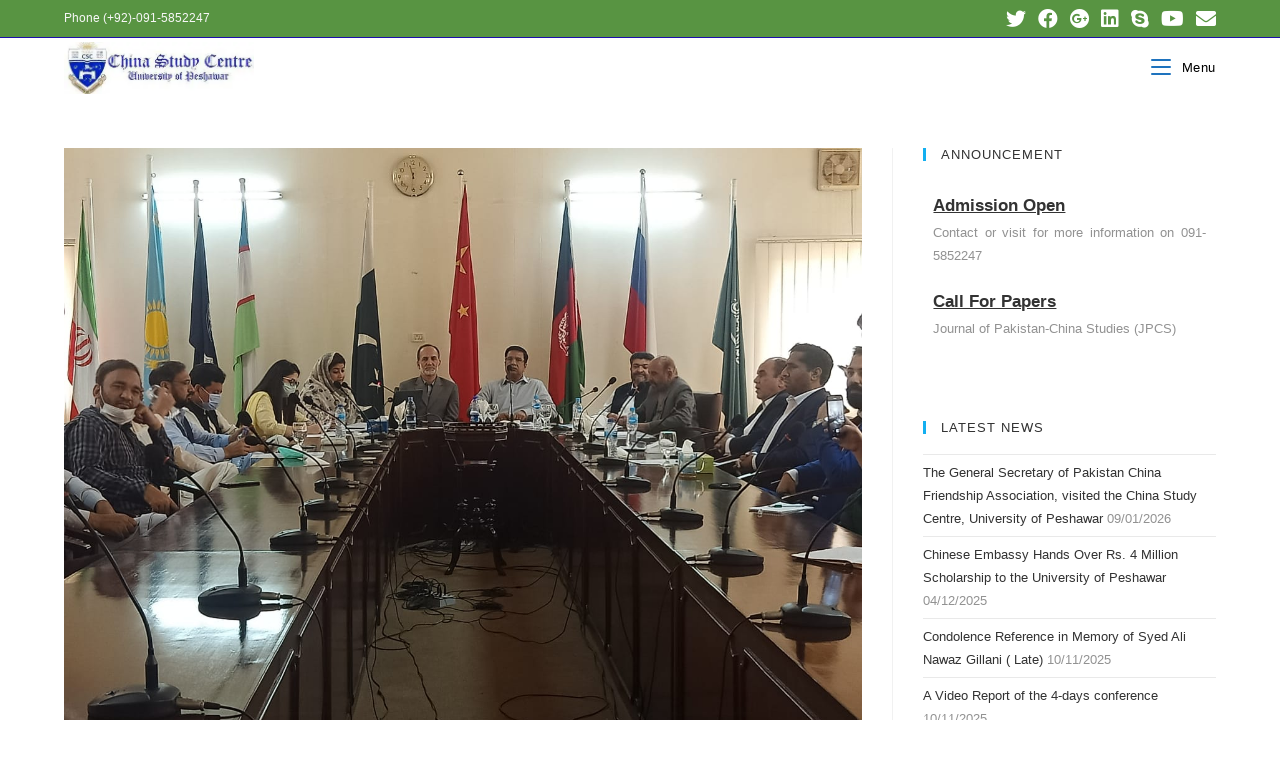

--- FILE ---
content_type: text/html; charset=UTF-8
request_url: https://cscp.edu.pk/2021/03/17/
body_size: 12803
content:

<!DOCTYPE html>
<html class="html" lang="en-US" itemscope="itemscope" itemtype="https://schema.org/WebPage">
<head>
	<meta charset="UTF-8">
	<link rel="profile" href="https://gmpg.org/xfn/11">

	<title>17/03/2021 &#8211; China Study Centre</title>
<meta name='robots' content='max-image-preview:large' />
<meta name="viewport" content="width=device-width, initial-scale=1"><link rel='dns-prefetch' href='//s.w.org' />
<link rel="alternate" type="application/rss+xml" title="China Study Centre &raquo; Feed" href="https://cscp.edu.pk/feed/" />
<link rel="alternate" type="application/rss+xml" title="China Study Centre &raquo; Comments Feed" href="https://cscp.edu.pk/comments/feed/" />
<script type="text/javascript">
window._wpemojiSettings = {"baseUrl":"https:\/\/s.w.org\/images\/core\/emoji\/14.0.0\/72x72\/","ext":".png","svgUrl":"https:\/\/s.w.org\/images\/core\/emoji\/14.0.0\/svg\/","svgExt":".svg","source":{"concatemoji":"https:\/\/cscp.edu.pk\/wp-includes\/js\/wp-emoji-release.min.js?ver=6.0.11"}};
/*! This file is auto-generated */
!function(e,a,t){var n,r,o,i=a.createElement("canvas"),p=i.getContext&&i.getContext("2d");function s(e,t){var a=String.fromCharCode,e=(p.clearRect(0,0,i.width,i.height),p.fillText(a.apply(this,e),0,0),i.toDataURL());return p.clearRect(0,0,i.width,i.height),p.fillText(a.apply(this,t),0,0),e===i.toDataURL()}function c(e){var t=a.createElement("script");t.src=e,t.defer=t.type="text/javascript",a.getElementsByTagName("head")[0].appendChild(t)}for(o=Array("flag","emoji"),t.supports={everything:!0,everythingExceptFlag:!0},r=0;r<o.length;r++)t.supports[o[r]]=function(e){if(!p||!p.fillText)return!1;switch(p.textBaseline="top",p.font="600 32px Arial",e){case"flag":return s([127987,65039,8205,9895,65039],[127987,65039,8203,9895,65039])?!1:!s([55356,56826,55356,56819],[55356,56826,8203,55356,56819])&&!s([55356,57332,56128,56423,56128,56418,56128,56421,56128,56430,56128,56423,56128,56447],[55356,57332,8203,56128,56423,8203,56128,56418,8203,56128,56421,8203,56128,56430,8203,56128,56423,8203,56128,56447]);case"emoji":return!s([129777,127995,8205,129778,127999],[129777,127995,8203,129778,127999])}return!1}(o[r]),t.supports.everything=t.supports.everything&&t.supports[o[r]],"flag"!==o[r]&&(t.supports.everythingExceptFlag=t.supports.everythingExceptFlag&&t.supports[o[r]]);t.supports.everythingExceptFlag=t.supports.everythingExceptFlag&&!t.supports.flag,t.DOMReady=!1,t.readyCallback=function(){t.DOMReady=!0},t.supports.everything||(n=function(){t.readyCallback()},a.addEventListener?(a.addEventListener("DOMContentLoaded",n,!1),e.addEventListener("load",n,!1)):(e.attachEvent("onload",n),a.attachEvent("onreadystatechange",function(){"complete"===a.readyState&&t.readyCallback()})),(e=t.source||{}).concatemoji?c(e.concatemoji):e.wpemoji&&e.twemoji&&(c(e.twemoji),c(e.wpemoji)))}(window,document,window._wpemojiSettings);
</script>
<style type="text/css">
img.wp-smiley,
img.emoji {
	display: inline !important;
	border: none !important;
	box-shadow: none !important;
	height: 1em !important;
	width: 1em !important;
	margin: 0 0.07em !important;
	vertical-align: -0.1em !important;
	background: none !important;
	padding: 0 !important;
}
</style>
	<link rel='stylesheet' id='litespeed-cache-dummy-css'  href='https://cscp.edu.pk/wp-content/plugins/litespeed-cache/assets/css/litespeed-dummy.css?ver=6.0.11' type='text/css' media='all' />
<link rel='stylesheet' id='wp-block-library-css'  href='https://cscp.edu.pk/wp-includes/css/dist/block-library/style.min.css?ver=6.0.11' type='text/css' media='all' />
<style id='wp-block-library-theme-inline-css' type='text/css'>
.wp-block-audio figcaption{color:#555;font-size:13px;text-align:center}.is-dark-theme .wp-block-audio figcaption{color:hsla(0,0%,100%,.65)}.wp-block-code{border:1px solid #ccc;border-radius:4px;font-family:Menlo,Consolas,monaco,monospace;padding:.8em 1em}.wp-block-embed figcaption{color:#555;font-size:13px;text-align:center}.is-dark-theme .wp-block-embed figcaption{color:hsla(0,0%,100%,.65)}.blocks-gallery-caption{color:#555;font-size:13px;text-align:center}.is-dark-theme .blocks-gallery-caption{color:hsla(0,0%,100%,.65)}.wp-block-image figcaption{color:#555;font-size:13px;text-align:center}.is-dark-theme .wp-block-image figcaption{color:hsla(0,0%,100%,.65)}.wp-block-pullquote{border-top:4px solid;border-bottom:4px solid;margin-bottom:1.75em;color:currentColor}.wp-block-pullquote__citation,.wp-block-pullquote cite,.wp-block-pullquote footer{color:currentColor;text-transform:uppercase;font-size:.8125em;font-style:normal}.wp-block-quote{border-left:.25em solid;margin:0 0 1.75em;padding-left:1em}.wp-block-quote cite,.wp-block-quote footer{color:currentColor;font-size:.8125em;position:relative;font-style:normal}.wp-block-quote.has-text-align-right{border-left:none;border-right:.25em solid;padding-left:0;padding-right:1em}.wp-block-quote.has-text-align-center{border:none;padding-left:0}.wp-block-quote.is-large,.wp-block-quote.is-style-large,.wp-block-quote.is-style-plain{border:none}.wp-block-search .wp-block-search__label{font-weight:700}:where(.wp-block-group.has-background){padding:1.25em 2.375em}.wp-block-separator.has-css-opacity{opacity:.4}.wp-block-separator{border:none;border-bottom:2px solid;margin-left:auto;margin-right:auto}.wp-block-separator.has-alpha-channel-opacity{opacity:1}.wp-block-separator:not(.is-style-wide):not(.is-style-dots){width:100px}.wp-block-separator.has-background:not(.is-style-dots){border-bottom:none;height:1px}.wp-block-separator.has-background:not(.is-style-wide):not(.is-style-dots){height:2px}.wp-block-table thead{border-bottom:3px solid}.wp-block-table tfoot{border-top:3px solid}.wp-block-table td,.wp-block-table th{padding:.5em;border:1px solid;word-break:normal}.wp-block-table figcaption{color:#555;font-size:13px;text-align:center}.is-dark-theme .wp-block-table figcaption{color:hsla(0,0%,100%,.65)}.wp-block-video figcaption{color:#555;font-size:13px;text-align:center}.is-dark-theme .wp-block-video figcaption{color:hsla(0,0%,100%,.65)}.wp-block-template-part.has-background{padding:1.25em 2.375em;margin-top:0;margin-bottom:0}
</style>
<link rel='stylesheet' id='fontAwesome-css'  href='https://cscp.edu.pk/wp-content/plugins/team-section/assets/css/font-awesome.min.css?ver=6.4.2' type='text/css' media='all' />
<link rel='stylesheet' id='tsb-team-style-css'  href='https://cscp.edu.pk/wp-content/plugins/team-section/dist/style.css?ver=1.0.9' type='text/css' media='all' />
<link rel='stylesheet' id='upcoming-events-lists-frontend-css'  href='https://cscp.edu.pk/wp-content/plugins/upcoming-events-lists/assets/css/frontend.css?ver=1.4.0' type='text/css' media='all' />
<style id='global-styles-inline-css' type='text/css'>
body{--wp--preset--color--black: #000000;--wp--preset--color--cyan-bluish-gray: #abb8c3;--wp--preset--color--white: #ffffff;--wp--preset--color--pale-pink: #f78da7;--wp--preset--color--vivid-red: #cf2e2e;--wp--preset--color--luminous-vivid-orange: #ff6900;--wp--preset--color--luminous-vivid-amber: #fcb900;--wp--preset--color--light-green-cyan: #7bdcb5;--wp--preset--color--vivid-green-cyan: #00d084;--wp--preset--color--pale-cyan-blue: #8ed1fc;--wp--preset--color--vivid-cyan-blue: #0693e3;--wp--preset--color--vivid-purple: #9b51e0;--wp--preset--gradient--vivid-cyan-blue-to-vivid-purple: linear-gradient(135deg,rgba(6,147,227,1) 0%,rgb(155,81,224) 100%);--wp--preset--gradient--light-green-cyan-to-vivid-green-cyan: linear-gradient(135deg,rgb(122,220,180) 0%,rgb(0,208,130) 100%);--wp--preset--gradient--luminous-vivid-amber-to-luminous-vivid-orange: linear-gradient(135deg,rgba(252,185,0,1) 0%,rgba(255,105,0,1) 100%);--wp--preset--gradient--luminous-vivid-orange-to-vivid-red: linear-gradient(135deg,rgba(255,105,0,1) 0%,rgb(207,46,46) 100%);--wp--preset--gradient--very-light-gray-to-cyan-bluish-gray: linear-gradient(135deg,rgb(238,238,238) 0%,rgb(169,184,195) 100%);--wp--preset--gradient--cool-to-warm-spectrum: linear-gradient(135deg,rgb(74,234,220) 0%,rgb(151,120,209) 20%,rgb(207,42,186) 40%,rgb(238,44,130) 60%,rgb(251,105,98) 80%,rgb(254,248,76) 100%);--wp--preset--gradient--blush-light-purple: linear-gradient(135deg,rgb(255,206,236) 0%,rgb(152,150,240) 100%);--wp--preset--gradient--blush-bordeaux: linear-gradient(135deg,rgb(254,205,165) 0%,rgb(254,45,45) 50%,rgb(107,0,62) 100%);--wp--preset--gradient--luminous-dusk: linear-gradient(135deg,rgb(255,203,112) 0%,rgb(199,81,192) 50%,rgb(65,88,208) 100%);--wp--preset--gradient--pale-ocean: linear-gradient(135deg,rgb(255,245,203) 0%,rgb(182,227,212) 50%,rgb(51,167,181) 100%);--wp--preset--gradient--electric-grass: linear-gradient(135deg,rgb(202,248,128) 0%,rgb(113,206,126) 100%);--wp--preset--gradient--midnight: linear-gradient(135deg,rgb(2,3,129) 0%,rgb(40,116,252) 100%);--wp--preset--duotone--dark-grayscale: url('#wp-duotone-dark-grayscale');--wp--preset--duotone--grayscale: url('#wp-duotone-grayscale');--wp--preset--duotone--purple-yellow: url('#wp-duotone-purple-yellow');--wp--preset--duotone--blue-red: url('#wp-duotone-blue-red');--wp--preset--duotone--midnight: url('#wp-duotone-midnight');--wp--preset--duotone--magenta-yellow: url('#wp-duotone-magenta-yellow');--wp--preset--duotone--purple-green: url('#wp-duotone-purple-green');--wp--preset--duotone--blue-orange: url('#wp-duotone-blue-orange');--wp--preset--font-size--small: 13px;--wp--preset--font-size--medium: 20px;--wp--preset--font-size--large: 36px;--wp--preset--font-size--x-large: 42px;}.has-black-color{color: var(--wp--preset--color--black) !important;}.has-cyan-bluish-gray-color{color: var(--wp--preset--color--cyan-bluish-gray) !important;}.has-white-color{color: var(--wp--preset--color--white) !important;}.has-pale-pink-color{color: var(--wp--preset--color--pale-pink) !important;}.has-vivid-red-color{color: var(--wp--preset--color--vivid-red) !important;}.has-luminous-vivid-orange-color{color: var(--wp--preset--color--luminous-vivid-orange) !important;}.has-luminous-vivid-amber-color{color: var(--wp--preset--color--luminous-vivid-amber) !important;}.has-light-green-cyan-color{color: var(--wp--preset--color--light-green-cyan) !important;}.has-vivid-green-cyan-color{color: var(--wp--preset--color--vivid-green-cyan) !important;}.has-pale-cyan-blue-color{color: var(--wp--preset--color--pale-cyan-blue) !important;}.has-vivid-cyan-blue-color{color: var(--wp--preset--color--vivid-cyan-blue) !important;}.has-vivid-purple-color{color: var(--wp--preset--color--vivid-purple) !important;}.has-black-background-color{background-color: var(--wp--preset--color--black) !important;}.has-cyan-bluish-gray-background-color{background-color: var(--wp--preset--color--cyan-bluish-gray) !important;}.has-white-background-color{background-color: var(--wp--preset--color--white) !important;}.has-pale-pink-background-color{background-color: var(--wp--preset--color--pale-pink) !important;}.has-vivid-red-background-color{background-color: var(--wp--preset--color--vivid-red) !important;}.has-luminous-vivid-orange-background-color{background-color: var(--wp--preset--color--luminous-vivid-orange) !important;}.has-luminous-vivid-amber-background-color{background-color: var(--wp--preset--color--luminous-vivid-amber) !important;}.has-light-green-cyan-background-color{background-color: var(--wp--preset--color--light-green-cyan) !important;}.has-vivid-green-cyan-background-color{background-color: var(--wp--preset--color--vivid-green-cyan) !important;}.has-pale-cyan-blue-background-color{background-color: var(--wp--preset--color--pale-cyan-blue) !important;}.has-vivid-cyan-blue-background-color{background-color: var(--wp--preset--color--vivid-cyan-blue) !important;}.has-vivid-purple-background-color{background-color: var(--wp--preset--color--vivid-purple) !important;}.has-black-border-color{border-color: var(--wp--preset--color--black) !important;}.has-cyan-bluish-gray-border-color{border-color: var(--wp--preset--color--cyan-bluish-gray) !important;}.has-white-border-color{border-color: var(--wp--preset--color--white) !important;}.has-pale-pink-border-color{border-color: var(--wp--preset--color--pale-pink) !important;}.has-vivid-red-border-color{border-color: var(--wp--preset--color--vivid-red) !important;}.has-luminous-vivid-orange-border-color{border-color: var(--wp--preset--color--luminous-vivid-orange) !important;}.has-luminous-vivid-amber-border-color{border-color: var(--wp--preset--color--luminous-vivid-amber) !important;}.has-light-green-cyan-border-color{border-color: var(--wp--preset--color--light-green-cyan) !important;}.has-vivid-green-cyan-border-color{border-color: var(--wp--preset--color--vivid-green-cyan) !important;}.has-pale-cyan-blue-border-color{border-color: var(--wp--preset--color--pale-cyan-blue) !important;}.has-vivid-cyan-blue-border-color{border-color: var(--wp--preset--color--vivid-cyan-blue) !important;}.has-vivid-purple-border-color{border-color: var(--wp--preset--color--vivid-purple) !important;}.has-vivid-cyan-blue-to-vivid-purple-gradient-background{background: var(--wp--preset--gradient--vivid-cyan-blue-to-vivid-purple) !important;}.has-light-green-cyan-to-vivid-green-cyan-gradient-background{background: var(--wp--preset--gradient--light-green-cyan-to-vivid-green-cyan) !important;}.has-luminous-vivid-amber-to-luminous-vivid-orange-gradient-background{background: var(--wp--preset--gradient--luminous-vivid-amber-to-luminous-vivid-orange) !important;}.has-luminous-vivid-orange-to-vivid-red-gradient-background{background: var(--wp--preset--gradient--luminous-vivid-orange-to-vivid-red) !important;}.has-very-light-gray-to-cyan-bluish-gray-gradient-background{background: var(--wp--preset--gradient--very-light-gray-to-cyan-bluish-gray) !important;}.has-cool-to-warm-spectrum-gradient-background{background: var(--wp--preset--gradient--cool-to-warm-spectrum) !important;}.has-blush-light-purple-gradient-background{background: var(--wp--preset--gradient--blush-light-purple) !important;}.has-blush-bordeaux-gradient-background{background: var(--wp--preset--gradient--blush-bordeaux) !important;}.has-luminous-dusk-gradient-background{background: var(--wp--preset--gradient--luminous-dusk) !important;}.has-pale-ocean-gradient-background{background: var(--wp--preset--gradient--pale-ocean) !important;}.has-electric-grass-gradient-background{background: var(--wp--preset--gradient--electric-grass) !important;}.has-midnight-gradient-background{background: var(--wp--preset--gradient--midnight) !important;}.has-small-font-size{font-size: var(--wp--preset--font-size--small) !important;}.has-medium-font-size{font-size: var(--wp--preset--font-size--medium) !important;}.has-large-font-size{font-size: var(--wp--preset--font-size--large) !important;}.has-x-large-font-size{font-size: var(--wp--preset--font-size--x-large) !important;}
</style>
<link rel='stylesheet' id='font-awesome-css'  href='https://cscp.edu.pk/wp-content/themes/oceanwp/assets/fonts/fontawesome/css/all.min.css?ver=5.11.2' type='text/css' media='all' />
<link rel='stylesheet' id='simple-line-icons-css'  href='https://cscp.edu.pk/wp-content/themes/oceanwp/assets/css/third/simple-line-icons.min.css?ver=2.4.0' type='text/css' media='all' />
<link rel='stylesheet' id='magnific-popup-css'  href='https://cscp.edu.pk/wp-content/themes/oceanwp/assets/css/third/magnific-popup.min.css?ver=1.0.0' type='text/css' media='all' />
<link rel='stylesheet' id='slick-css'  href='https://cscp.edu.pk/wp-content/themes/oceanwp/assets/css/third/slick.min.css?ver=1.6.0' type='text/css' media='all' />
<link rel='stylesheet' id='oceanwp-style-css'  href='https://cscp.edu.pk/wp-content/themes/oceanwp/assets/css/style.min.css?ver=1.7.5' type='text/css' media='all' />
<link rel='stylesheet' id='oceanwp-hamburgers-css'  href='https://cscp.edu.pk/wp-content/themes/oceanwp/assets/css/third/hamburgers/hamburgers.min.css?ver=1.7.5' type='text/css' media='all' />
<link rel='stylesheet' id='oceanwp-3dxy-r-css'  href='https://cscp.edu.pk/wp-content/themes/oceanwp/assets/css/third/hamburgers/types/3dxy-r.css?ver=1.7.5' type='text/css' media='all' />
<link rel='stylesheet' id='oe-widgets-style-css'  href='https://cscp.edu.pk/wp-content/plugins/ocean-extra/assets/css/widgets.css?ver=6.0.11' type='text/css' media='all' />
<!--n2css--><!--n2js--><script type='text/javascript' src='https://cscp.edu.pk/wp-includes/js/jquery/jquery.min.js?ver=3.6.0' id='jquery-core-js'></script>
<script type='text/javascript' src='https://cscp.edu.pk/wp-includes/js/jquery/jquery-migrate.min.js?ver=3.3.2' id='jquery-migrate-js'></script>
<link rel="https://api.w.org/" href="https://cscp.edu.pk/wp-json/" /><link rel="EditURI" type="application/rsd+xml" title="RSD" href="https://cscp.edu.pk/xmlrpc.php?rsd" />
<link rel="wlwmanifest" type="application/wlwmanifest+xml" href="https://cscp.edu.pk/wp-includes/wlwmanifest.xml" /> 
<meta name="generator" content="WordPress 6.0.11" />
<meta name="generator" content="Elementor 3.18.3; features: e_dom_optimization, e_optimized_assets_loading, additional_custom_breakpoints, block_editor_assets_optimize, e_image_loading_optimization; settings: css_print_method-external, google_font-enabled, font_display-auto">
<link rel="icon" href="https://cscp.edu.pk/wp-content/uploads/2021/03/new-csc-log-without-BG-copy-150x150.png" sizes="32x32" />
<link rel="icon" href="https://cscp.edu.pk/wp-content/uploads/2021/03/new-csc-log-without-BG-copy.png" sizes="192x192" />
<link rel="apple-touch-icon" href="https://cscp.edu.pk/wp-content/uploads/2021/03/new-csc-log-without-BG-copy.png" />
<meta name="msapplication-TileImage" content="https://cscp.edu.pk/wp-content/uploads/2021/03/new-csc-log-without-BG-copy.png" />
		<style type="text/css" id="wp-custom-css">
			ul.meta li{display:none}.single .entry-title{font-family:centaur;text-transform:uppercase}.single .entry-content{font-family:centaur;font-size:initial;text-align:justify}ul.meta{display:inherit}element.style{display:none;color:black}.single .entry-title{font-size:20px}p{color:black}.blog-entry-header .entry-title a{font-size:15px;text-transform:uppercase}.blog-entry.large-entry .blog-entry-readmore a{color:red}.blog-entry.large-entry .blog-entry-readmore a{color:black}table th,table td{border-bottom:1px solid #ec0c0c}caption,th,td{color:black}.page-header-title{}p.spu-powered{display:none}.page-header{display:none}.single .entry-title{font-size:15px}.blog-entry.large- #multi-step-form .fw-btn-submit{background:#1849d2}.single .thumbnail{display:none}.single .entry-title{text-align:center}.elementor img{height:180px}.elementor-widget-elementor-blog-posts .wpcap-grid-container .wpcap-post .title,.elementor-widget-elementor-blog-posts .wpcap-grid-container .wpcap-post .title >a{text-transform:uppercase}entry{border-bottom:1px solid #13aff0}div#n2-ss-2 .n2-style-c371bed12e94c3d9e638bf8bdeb281dd-simple{text-align:center}		</style>
		<!-- OceanWP CSS -->
<style type="text/css">
/* General CSS */#scroll-top{bottom:30px}#scroll-top{width:57px;height:57px;line-height:57px}#scroll-top{font-size:46px}#scroll-top{border-radius:5px}#scroll-top{background-color:rgba(0,0,0,0)}#scroll-top:hover{background-color:#ef1f00}/* Top Bar CSS */#top-bar-wrap,.oceanwp-top-bar-sticky{background-color:#589442}#top-bar-wrap{border-color:#1c0faa}#top-bar-wrap,#top-bar-content strong{color:#f7f7f7}#top-bar-content a,#top-bar-social-alt a{color:#1e73be}#top-bar-social li a{font-size:20px}#top-bar-social li a{color:#ffffff}#top-bar-social li a:hover{color:#000000!important}/* Header CSS */#site-logo #site-logo-inner,.oceanwp-social-menu .social-menu-inner,#site-header.full_screen-header .menu-bar-inner,.after-header-content .after-header-content-inner{height:60px}#site-navigation-wrap .dropdown-menu >li >a,.oceanwp-mobile-menu-icon a,.after-header-content-inner >a{line-height:60px}#site-header.has-header-media .overlay-header-media{background-color:rgba(0,0,0,0.5)}#site-logo #site-logo-inner a img,#site-header.center-header #site-navigation-wrap .middle-site-logo a img{max-width:190px}#site-header #site-logo #site-logo-inner a img,#site-header.center-header #site-navigation-wrap .middle-site-logo a img{max-height:145px}.effect-one #site-navigation-wrap .dropdown-menu >li >a.menu-link >span:after,.effect-three #site-navigation-wrap .dropdown-menu >li >a.menu-link >span:after,.effect-five #site-navigation-wrap .dropdown-menu >li >a.menu-link >span:before,.effect-five #site-navigation-wrap .dropdown-menu >li >a.menu-link >span:after,.effect-nine #site-navigation-wrap .dropdown-menu >li >a.menu-link >span:before,.effect-nine #site-navigation-wrap .dropdown-menu >li >a.menu-link >span:after{background-color:#127501}.effect-four #site-navigation-wrap .dropdown-menu >li >a.menu-link >span:before,.effect-four #site-navigation-wrap .dropdown-menu >li >a.menu-link >span:after,.effect-seven #site-navigation-wrap .dropdown-menu >li >a.menu-link:hover >span:after,.effect-seven #site-navigation-wrap .dropdown-menu >li.sfHover >a.menu-link >span:after{color:#127501}.effect-seven #site-navigation-wrap .dropdown-menu >li >a.menu-link:hover >span:after,.effect-seven #site-navigation-wrap .dropdown-menu >li.sfHover >a.menu-link >span:after{text-shadow:10px 0 #127501,-10px 0 #127501}#site-navigation-wrap .dropdown-menu >li >a{padding:0 5px}#site-navigation-wrap .dropdown-menu >li >a,.oceanwp-mobile-menu-icon a,#searchform-header-replace-close{color:#000000}#site-navigation-wrap .dropdown-menu >.current-menu-item >a,#site-navigation-wrap .dropdown-menu >.current-menu-ancestor >a,#site-navigation-wrap .dropdown-menu >.current-menu-item >a:hover,#site-navigation-wrap .dropdown-menu >.current-menu-ancestor >a:hover{background-color:#f7f7f7}.dropdown-menu ul li.menu-item,.navigation >ul >li >ul.megamenu.sub-menu >li,.navigation .megamenu li ul.sub-menu{border-color:#88e01d}.dropdown-menu ul li a.menu-link{color:#330404}@media (max-width:1280px){#top-bar-nav,#site-navigation-wrap,.oceanwp-social-menu,.after-header-content{display:none}.center-logo #site-logo{float:none;position:absolute;left:50%;padding:0;-webkit-transform:translateX(-50%);transform:translateX(-50%)}#site-header.center-header #site-logo,.oceanwp-mobile-menu-icon,#oceanwp-cart-sidebar-wrap{display:block}body.vertical-header-style #outer-wrap{margin:0 !important}#site-header.vertical-header{position:relative;width:100%;left:0 !important;right:0 !important}#site-header.vertical-header .has-template >#site-logo{display:block}#site-header.vertical-header #site-header-inner{display:-webkit-box;display:-webkit-flex;display:-ms-flexbox;display:flex;-webkit-align-items:center;align-items:center;padding:0;max-width:90%}#site-header.vertical-header #site-header-inner >*:not(.oceanwp-mobile-menu-icon){display:none}#site-header.vertical-header #site-header-inner >*{padding:0 !important}#site-header.vertical-header #site-header-inner #site-logo{display:block;margin:0;width:50%;text-align:left}body.rtl #site-header.vertical-header #site-header-inner #site-logo{text-align:right}#site-header.vertical-header #site-header-inner .oceanwp-mobile-menu-icon{width:50%;text-align:right}body.rtl #site-header.vertical-header #site-header-inner .oceanwp-mobile-menu-icon{text-align:left}#site-header.vertical-header .vertical-toggle,body.vertical-header-style.vh-closed #site-header.vertical-header .vertical-toggle{display:none}#site-logo.has-responsive-logo .custom-logo-link{display:none}#site-logo.has-responsive-logo .responsive-logo-link{display:block}.is-sticky #site-logo.has-sticky-logo .responsive-logo-link{display:none}.is-sticky #site-logo.has-responsive-logo .sticky-logo-link{display:block}#top-bar.has-no-content #top-bar-social.top-bar-left,#top-bar.has-no-content #top-bar-social.top-bar-right{position:inherit;left:auto;right:auto;float:none;height:auto;line-height:1.5em;margin-top:0;text-align:center}#top-bar.has-no-content #top-bar-social li{float:none;display:inline-block}.owp-cart-overlay,#side-panel-wrap a.side-panel-btn{display:none !important}}.mobile-menu .hamburger-inner,.mobile-menu .hamburger-inner::before,.mobile-menu .hamburger-inner::after{background-color:#1e73be}a.sidr-class-toggle-sidr-close{background-color:#f70000}#sidr li,#sidr ul,#mobile-dropdown ul li,#mobile-dropdown ul li ul{border-color:#8224e3}body .sidr a,body .sidr-class-dropdown-toggle,#mobile-dropdown ul li a,#mobile-dropdown ul li a .dropdown-toggle,#mobile-fullscreen ul li a,#mobile-fullscreen .oceanwp-social-menu.simple-social ul li a{color:#0a0a0a}#mobile-fullscreen a.close .close-icon-inner,#mobile-fullscreen a.close .close-icon-inner::after{background-color:#0a0a0a}.sidr-class-dropdown-menu ul,#mobile-dropdown ul li ul,#mobile-fullscreen ul ul.sub-menu{background-color:#dd3333}.sidr-class-mobile-searchform button:hover,#mobile-dropdown #mobile-menu-search form button:hover{color:#eeee22}/* Footer Bottom CSS */#footer-bottom,#footer-bottom p{color:#ffffff}
</style></head>

<body class="archive date wp-custom-logo wp-embed-responsive oceanwp-theme sidebar-mobile no-header-border has-sidebar content-right-sidebar has-topbar has-breadcrumbs elementor-default elementor-kit-470"  itemscope="itemscope" itemtype="https://schema.org/WebPage">

	
	<div id="outer-wrap" class="site clr">

		
		<div id="wrap" class="clr">

			

<div id="top-bar-wrap" class="clr">

	<div id="top-bar" class="clr container">

		
		<div id="top-bar-inner" class="clr">

			
    <div id="top-bar-content" class="clr has-content top-bar-left">

        
        
            
                <span class="topbar-content">

                    Phone (+92)-091-5852247 
                </span>

            
    </div><!-- #top-bar-content -->



<div id="top-bar-social" class="clr top-bar-right">

	<ul class="clr">

		<li class="oceanwp-twitter"><a href="https://twitter.com/csc_uop" title="Twitter" target="_blank" rel="noopener noreferrer"><span class="fab fa-twitter" aria-hidden="true"></span></a></li><li class="oceanwp-facebook"><a href="https://www.facebook.com/chinastudycentre" title="Facebook" target="_blank" rel="noopener noreferrer"><span class="fab fa-facebook" aria-hidden="true"></span></a></li><li class="oceanwp-googleplus"><a href="#" title="Google Plus" target="_blank" rel="noopener noreferrer"><span class="fab fa-google-plus" aria-hidden="true"></span></a></li><li class="oceanwp-linkedin"><a href="#" title="LinkedIn" target="_blank" rel="noopener noreferrer"><span class="fab fa-linkedin" aria-hidden="true"></span></a></li><li class="oceanwp-skype"><a href="skype:#?call" title="Skype" target="_self"><span class="fab fa-skype" aria-hidden="true"></span></a></li><li class="oceanwp-youtube"><a href="https://www.youtube.com/channel/UCq-PxiPq2AthEnWD4anFWjA" title="Youtube" target="_blank" rel="noopener noreferrer"><span class="fab fa-youtube" aria-hidden="true"></span></a></li><li class="oceanwp-email"><a href="mailto:&#99;&#115;&#99;&#64;&#99;&#115;cp.e&#100;u.&#112;&#107;" title="Email" target="_self"><span class="fa fa-envelope" aria-hidden="true"></span></a></li>
	</ul>

</div><!-- #top-bar-social -->
		</div><!-- #top-bar-inner -->

		
	</div><!-- #top-bar -->

</div><!-- #top-bar-wrap -->


			
<header id="site-header" class="minimal-header effect-five clr" data-height="60" itemscope="itemscope" itemtype="https://schema.org/WPHeader">

	
		
			
			<div id="site-header-inner" class="clr container">

				
				

<div id="site-logo" class="clr" itemscope itemtype="https://schema.org/Brand">

	
	<div id="site-logo-inner" class="clr">

		<a href="https://cscp.edu.pk/" class="custom-logo-link" rel="home"><img width="399" height="109" src="https://cscp.edu.pk/wp-content/uploads/2018/09/cropped-csc.jpg" class="custom-logo" alt="China Study Centre" srcset="https://cscp.edu.pk/wp-content/uploads/2018/09/cropped-csc.jpg 399w, https://cscp.edu.pk/wp-content/uploads/2018/09/cropped-csc-300x82.jpg 300w" sizes="(max-width: 399px) 100vw, 399px" /></a>
	</div><!-- #site-logo-inner -->

	
	
</div><!-- #site-logo -->

			<div id="site-navigation-wrap" class="clr">
		
			
			
			<nav id="site-navigation" class="navigation main-navigation clr" itemscope="itemscope" itemtype="https://schema.org/SiteNavigationElement">

				<ul id="menu-menu-1" class="main-menu dropdown-menu sf-menu"><li id="menu-item-38" class="menu-item menu-item-type-post_type menu-item-object-page menu-item-home menu-item-38"><a href="https://cscp.edu.pk/" class="menu-link"><span class="text-wrap">HOME</span></a></li><li id="menu-item-401" class="menu-item menu-item-type-custom menu-item-object-custom menu-item-has-children dropdown menu-item-401"><a href="#" class="menu-link"><span class="text-wrap">ABOUT CSC <span class="nav-arrow fa fa-angle-down"></span></span></a>
<ul class="sub-menu">
	<li id="menu-item-39" class="menu-item menu-item-type-post_type menu-item-object-page menu-item-39"><a href="https://cscp.edu.pk/introduction/" class="menu-link"><span class="text-wrap">INTRODUCTION</span></a></li>	<li id="menu-item-44" class="menu-item menu-item-type-post_type menu-item-object-page menu-item-44"><a href="https://cscp.edu.pk/vision-and-mission/" class="menu-link"><span class="text-wrap">VISION AND MISSION</span></a></li>	<li id="menu-item-41" class="menu-item menu-item-type-post_type menu-item-object-page menu-item-41"><a href="https://cscp.edu.pk/objectives/" class="menu-link"><span class="text-wrap">OBJECTIVES</span></a></li></ul>
</li><li id="menu-item-402" class="menu-item menu-item-type-custom menu-item-object-custom menu-item-has-children dropdown menu-item-402"><a href="#" class="menu-link"><span class="text-wrap">ADMINISTRATION <span class="nav-arrow fa fa-angle-down"></span></span></a>
<ul class="sub-menu">
	<li id="menu-item-52" class="menu-item menu-item-type-post_type menu-item-object-page menu-item-52"><a href="https://cscp.edu.pk/vice-chancellors/" class="menu-link"><span class="text-wrap">VICE CHANCELLOR’S MESSAGE</span></a></li>	<li id="menu-item-36" class="menu-item menu-item-type-post_type menu-item-object-page menu-item-36"><a href="https://cscp.edu.pk/director-message/" class="menu-link"><span class="text-wrap">DIRECTOR”S MESSAGE</span></a></li></ul>
</li><li id="menu-item-57" class="menu-item menu-item-type-custom menu-item-object-custom menu-item-has-children dropdown menu-item-57"><a href="#" class="menu-link"><span class="text-wrap">GALLERY <span class="nav-arrow fa fa-angle-down"></span></span></a>
<ul class="sub-menu">
	<li id="menu-item-37" class="menu-item menu-item-type-post_type menu-item-object-page menu-item-37"><a href="https://cscp.edu.pk/gallery/" class="menu-link"><span class="text-wrap">PHOTO GALLERY</span></a></li>	<li id="menu-item-59" class="menu-item menu-item-type-post_type menu-item-object-page menu-item-59"><a href="https://cscp.edu.pk/csc-in-press/" class="menu-link"><span class="text-wrap">CSC IN PRESS</span></a></li></ul>
</li><li id="menu-item-43" class="menu-item menu-item-type-post_type menu-item-object-page menu-item-43"><a href="https://cscp.edu.pk/scholarships/" class="menu-link"><span class="text-wrap">SCHOLARSHIPS</span></a></li><li id="menu-item-42" class="menu-item menu-item-type-post_type menu-item-object-page menu-item-42"><a href="https://cscp.edu.pk/publications/" class="menu-link"><span class="text-wrap">PUBLICATIONS</span></a></li><li id="menu-item-2873" class="menu-item menu-item-type-custom menu-item-object-custom menu-item-2873"><a href="https://jpcs.cscp.edu.pk/index.php/jpcs" class="menu-link"><span class="text-wrap">CSC JOURNAL</span></a></li><li id="menu-item-2872" class="menu-item menu-item-type-post_type menu-item-object-page menu-item-2872"><a href="https://cscp.edu.pk/downloads/" class="menu-link"><span class="text-wrap">DOWNLOADS</span></a></li><li id="menu-item-35" class="menu-item menu-item-type-post_type menu-item-object-page menu-item-35"><a href="https://cscp.edu.pk/contact-us/" class="menu-link"><span class="text-wrap">CONTACT US</span></a></li><li class="search-toggle-li"><a href="#" class="site-search-toggle search-dropdown-toggle"><span class="icon-magnifier"></span></a></li></ul>
<div id="searchform-dropdown" class="header-searchform-wrap clr">
	
<form method="get" class="searchform" id="searchform" action="https://cscp.edu.pk/">
	<input type="text" class="field" name="s" id="s" placeholder="Search">
		</form></div><!-- #searchform-dropdown -->
			</nav><!-- #site-navigation -->

			
			
					</div><!-- #site-navigation-wrap -->
		
		
	
				
	<div class="oceanwp-mobile-menu-icon clr mobile-right">

		
		
		
		<a href="#" class="mobile-menu">
							<div class="hamburger hamburger--3dxy-r">
					<div class="hamburger-box">
						<div class="hamburger-inner"></div>
					</div>
				</div>
							<span class="oceanwp-text">Menu</span>

						</a>

		
		
		
	</div><!-- #oceanwp-mobile-menu-navbar -->


			</div><!-- #site-header-inner -->

			
			
		
				
	
</header><!-- #site-header -->


						
			<main id="main" class="site-main clr" >

				

<header class="page-header">

	
	<div class="container clr page-header-inner">

		
			<h1 class="page-header-title clr" itemprop="headline">Daily Archives: 17/03/2021</h1>

			
		
		<nav aria-label="Breadcrumbs" class="site-breadcrumbs clr" itemprop="breadcrumb"><ol class="trail-items" itemscope itemtype="http://schema.org/BreadcrumbList"><meta name="numberOfItems" content="4" /><meta name="itemListOrder" content="Ascending" /><li class="trail-item trail-begin" itemprop="itemListElement" itemscope itemtype="https://schema.org/ListItem"><a href="https://cscp.edu.pk" rel="home" aria-label="Home" itemtype="https://schema.org/Thing" itemprop="item"><span itemprop="name"><span class="icon-home"></span><span class="breadcrumb-home has-icon">Home</span></span></a><span class="breadcrumb-sep">></span><meta content="1" itemprop="position" /></li><li class="trail-item" itemprop="itemListElement" itemscope itemtype="https://schema.org/ListItem"><a href="https://cscp.edu.pk/2021/" itemtype="https://schema.org/Thing" itemprop="item"><span itemprop="name">2021</span></a><span class="breadcrumb-sep">></span><meta content="2" itemprop="position" /></li><li class="trail-item" itemprop="itemListElement" itemscope itemtype="https://schema.org/ListItem"><a href="https://cscp.edu.pk/2021/03/" itemtype="https://schema.org/Thing" itemprop="item"><span itemprop="name">March</span></a><span class="breadcrumb-sep">></span><meta content="3" itemprop="position" /></li><li class="trail-item trail-end" itemprop="itemListElement" itemscope itemtype="https://schema.org/ListItem"><a href="https://cscp.edu.pk/2021/03/17/" itemtype="https://schema.org/Thing" itemprop="item"><span itemprop="name">17</span></a><meta content="4" itemprop="position" /></li></ol></nav>
	</div><!-- .page-header-inner -->

	
	
</header><!-- .page-header -->


	
	<div id="content-wrap" class="container clr">

		
		<div id="primary" class="content-area clr">

			
			<div id="content" class="site-content clr">

				
										<div id="blog-entries" class="entries clr">

							
							
								
								
	<article id="post-1365" class="blog-entry clr large-entry post-1365 post type-post status-publish format-standard has-post-thumbnail hentry category-photo-gallery entry has-media">

		<div class="blog-entry-inner clr">

			
<div class="thumbnail">

	<a href="https://cscp.edu.pk/2021/03/17/community-with-a-shared-future-for-mankind/" class="thumbnail-link">

		<img fetchpriority="high" width="1280" height="960" src="https://cscp.edu.pk/wp-content/uploads/2021/03/Group-photo1.jpeg" class="attachment-full size-full wp-post-image" alt="COMMUNITY WITH A SHARED FUTURE FOR MANKIND" itemprop="image" srcset="https://cscp.edu.pk/wp-content/uploads/2021/03/Group-photo1.jpeg 1280w, https://cscp.edu.pk/wp-content/uploads/2021/03/Group-photo1-300x225.jpeg 300w, https://cscp.edu.pk/wp-content/uploads/2021/03/Group-photo1-1024x768.jpeg 1024w, https://cscp.edu.pk/wp-content/uploads/2021/03/Group-photo1-768x576.jpeg 768w" sizes="(max-width: 1280px) 100vw, 1280px" />			<span class="overlay"></span>
				
	</a>

	
</div><!-- .thumbnail -->

<header class="blog-entry-header clr">
	<h2 class="blog-entry-title entry-title">
		<a href="https://cscp.edu.pk/2021/03/17/community-with-a-shared-future-for-mankind/" title="COMMUNITY WITH A SHARED FUTURE FOR MANKIND" rel="bookmark">COMMUNITY WITH A SHARED FUTURE FOR MANKIND</a>
	</h2><!-- .blog-entry-title -->
</header><!-- .blog-entry-header -->



<ul class="meta clr">

	
					<li class="meta-author" itemprop="name"><i class="icon-user" aria-hidden="true"></i><a href="https://cscp.edu.pk/author/china-2/" title="Posts by china" rel="author"  itemprop="author" itemscope="itemscope" itemtype="https://schema.org/Person">china</a></li>
		
		
		
		
	
		
					<li class="meta-date" itemprop="datePublished"><i class="icon-clock" aria-hidden="true"></i>17/03/2021</li>
		
		
		
	
		
		
					<li class="meta-cat"><i class="icon-folder" aria-hidden="true"></i><a href="https://cscp.edu.pk/category/photo-gallery/" rel="category tag">Photo Gallery</a></li>
		
		
	
		
		
		
		
		
</ul>



<div class="blog-entry-summary clr" itemprop="text">

    
        <p>
            Pakistan Research Center for a community with shared future, Communication University, Beijing China , Center for Global and Strategic Studies (CGSS), Islamabad and Area Study Centre, University of Peshawar have&hellip;        </p>

    
</div><!-- .blog-entry-summary -->



<div class="blog-entry-readmore clr">
    <a href="https://cscp.edu.pk/2021/03/17/community-with-a-shared-future-for-mankind/" title="Continue Reading">Continue Reading<i class="fa fa-angle-right"></i></a>
</div><!-- .blog-entry-readmore -->


		</div><!-- .blog-entry-inner -->

	</article><!-- #post-## -->


								
							
						</div><!-- #blog-entries -->

						
				
				
			</div><!-- #content -->

			
		</div><!-- #primary -->

		

<aside id="right-sidebar" class="sidebar-container widget-area sidebar-primary" itemscope="itemscope" itemtype="https://schema.org/WPSideBar">

	
	<div id="right-sidebar-inner" class="clr">

		<div id="text-6" class="sidebar-box widget_text clr"><h4 class="widget-title">ANNOUNCEMENT</h4>			<div class="textwidget">                    <!-- print_verticalScroll_func -->
                        
                             <div id="news-container_2425" class="news-container" style="max-width: 100%;visibility: hidden">
                                    <ul>
                                                                                        <li>
                                                            <div style="padding:10px">
                                                                    <div class="newsscroller_title">
                                                                                                                                                <a href='https://cscp.edu.pk/announcement/'>
                                                                                                                                                                                                                                                                 Admission Open                                                                    </a>
                                                                </div>
                                                                    <div style="clear:both"></div>
                                                                                                                                <div class="scrollercontent">
                                                                                    Contact or visit for more information on 091-5852247                                                                            </div>
                                                           
                                                            </div>
                                                             <div style="clear:both"></div>
                                                    </li>
                                                                                                <li>
                                                            <div style="padding:10px">
                                                                    <div class="newsscroller_title">
                                                                                                                                                <a href='https://jpcs.cscp.edu.pk'>
                                                                                                                                                                                                                                                                 Call For Papers                                                                    </a>
                                                                </div>
                                                                    <div style="clear:both"></div>
                                                                                                                                <div class="scrollercontent">
                                                                                    Journal of Pakistan-China Studies (JPCS)                                                                            </div>
                                                           
                                                            </div>
                                                             <div style="clear:both"></div>
                                                    </li>
                                                                                </ul>
                            </div>
                                                                                       <script type="text/javascript">var interval_69707173627fb = setInterval(function() {if(document.readyState === 'complete') {clearInterval(interval_69707173627fb);jQuery("#news-container_2425").css('visibility','visible');   jQuery(function(){jQuery('#news-container_2425').vTicker({ speed: 1700,pause: 5000,animation: '',mousePause: true,height:200,direction:'up'});  });}    }, 100);</script><!-- end print_verticalScroll_func -->
                                                                
</div>
		</div>
		<div id="recent-posts-2" class="sidebar-box widget_recent_entries clr">
		<h4 class="widget-title">LATEST NEWS</h4>
		<ul>
											<li>
					<a href="https://cscp.edu.pk/2026/01/09/the-general-secretary-of-pakistan-china-friendship-association-visited-the-china-study-centre-university-of-peshawar/">The General Secretary of Pakistan China Friendship Association, visited the China Study Centre, University of Peshawar</a>
											<span class="post-date">09/01/2026</span>
									</li>
											<li>
					<a href="https://cscp.edu.pk/2025/12/04/chinese-embassy-hands-over-rs-4-million-scholarship-to-the-university-of-peshawar/">Chinese Embassy Hands Over Rs. 4 Million Scholarship to the University of Peshawar</a>
											<span class="post-date">04/12/2025</span>
									</li>
											<li>
					<a href="https://cscp.edu.pk/2025/11/10/condolence-reference-in-memory-of-syed-ali-nawaz-gillani-late/">Condolence Reference in Memory of Syed Ali Nawaz Gillani ( Late)</a>
											<span class="post-date">10/11/2025</span>
									</li>
											<li>
					<a href="https://cscp.edu.pk/2025/11/10/3656/">A Video Report of the 4-days conference</a>
											<span class="post-date">10/11/2025</span>
									</li>
											<li>
					<a href="https://cscp.edu.pk/2025/10/19/four-days-national-conference-on-building-resilient-future-climate-adaptation-historical-change-and-global-cooperation/">FOUR DAYS NATIONAL CONFERENCE ON “BUILDING RESILIENT FUTURE: CLIMATE ADAPTATION, HISTORICAL CHANGE, AND GLOBAL COOPERATION”</a>
											<span class="post-date">19/10/2025</span>
									</li>
					</ul>

		</div><div id="archives-4" class="sidebar-box widget_archive clr"><h4 class="widget-title">ARCHIVE</h4>		<label class="screen-reader-text" for="archives-dropdown-4">ARCHIVE</label>
		<select id="archives-dropdown-4" name="archive-dropdown">
			
			<option value="">Select Month</option>
				<option value='https://cscp.edu.pk/2026/01/'> January 2026 &nbsp;(1)</option>
	<option value='https://cscp.edu.pk/2025/12/'> December 2025 &nbsp;(1)</option>
	<option value='https://cscp.edu.pk/2025/11/'> November 2025 &nbsp;(2)</option>
	<option value='https://cscp.edu.pk/2025/10/'> October 2025 &nbsp;(1)</option>
	<option value='https://cscp.edu.pk/2025/08/'> August 2025 &nbsp;(2)</option>
	<option value='https://cscp.edu.pk/2025/07/'> July 2025 &nbsp;(1)</option>
	<option value='https://cscp.edu.pk/2025/05/'> May 2025 &nbsp;(1)</option>
	<option value='https://cscp.edu.pk/2025/03/'> March 2025 &nbsp;(1)</option>
	<option value='https://cscp.edu.pk/2024/02/'> February 2024 &nbsp;(1)</option>
	<option value='https://cscp.edu.pk/2023/11/'> November 2023 &nbsp;(1)</option>
	<option value='https://cscp.edu.pk/2023/10/'> October 2023 &nbsp;(1)</option>
	<option value='https://cscp.edu.pk/2023/09/'> September 2023 &nbsp;(1)</option>
	<option value='https://cscp.edu.pk/2023/08/'> August 2023 &nbsp;(1)</option>
	<option value='https://cscp.edu.pk/2023/07/'> July 2023 &nbsp;(2)</option>
	<option value='https://cscp.edu.pk/2023/06/'> June 2023 &nbsp;(1)</option>
	<option value='https://cscp.edu.pk/2023/05/'> May 2023 &nbsp;(1)</option>
	<option value='https://cscp.edu.pk/2023/04/'> April 2023 &nbsp;(2)</option>
	<option value='https://cscp.edu.pk/2023/02/'> February 2023 &nbsp;(2)</option>
	<option value='https://cscp.edu.pk/2023/01/'> January 2023 &nbsp;(3)</option>
	<option value='https://cscp.edu.pk/2022/12/'> December 2022 &nbsp;(6)</option>
	<option value='https://cscp.edu.pk/2022/11/'> November 2022 &nbsp;(1)</option>
	<option value='https://cscp.edu.pk/2022/10/'> October 2022 &nbsp;(2)</option>
	<option value='https://cscp.edu.pk/2022/08/'> August 2022 &nbsp;(2)</option>
	<option value='https://cscp.edu.pk/2022/07/'> July 2022 &nbsp;(4)</option>
	<option value='https://cscp.edu.pk/2022/06/'> June 2022 &nbsp;(1)</option>
	<option value='https://cscp.edu.pk/2022/05/'> May 2022 &nbsp;(1)</option>
	<option value='https://cscp.edu.pk/2022/04/'> April 2022 &nbsp;(1)</option>
	<option value='https://cscp.edu.pk/2022/03/'> March 2022 &nbsp;(1)</option>
	<option value='https://cscp.edu.pk/2022/01/'> January 2022 &nbsp;(1)</option>
	<option value='https://cscp.edu.pk/2021/12/'> December 2021 &nbsp;(3)</option>
	<option value='https://cscp.edu.pk/2021/11/'> November 2021 &nbsp;(2)</option>
	<option value='https://cscp.edu.pk/2021/10/'> October 2021 &nbsp;(5)</option>
	<option value='https://cscp.edu.pk/2021/09/'> September 2021 &nbsp;(1)</option>
	<option value='https://cscp.edu.pk/2021/08/'> August 2021 &nbsp;(2)</option>
	<option value='https://cscp.edu.pk/2021/07/'> July 2021 &nbsp;(4)</option>
	<option value='https://cscp.edu.pk/2021/06/'> June 2021 &nbsp;(4)</option>
	<option value='https://cscp.edu.pk/2021/05/'> May 2021 &nbsp;(4)</option>
	<option value='https://cscp.edu.pk/2021/04/'> April 2021 &nbsp;(4)</option>
	<option value='https://cscp.edu.pk/2021/03/' selected='selected'> March 2021 &nbsp;(3)</option>
	<option value='https://cscp.edu.pk/2021/02/'> February 2021 &nbsp;(6)</option>
	<option value='https://cscp.edu.pk/2021/01/'> January 2021 &nbsp;(2)</option>
	<option value='https://cscp.edu.pk/2020/12/'> December 2020 &nbsp;(3)</option>
	<option value='https://cscp.edu.pk/2020/11/'> November 2020 &nbsp;(1)</option>
	<option value='https://cscp.edu.pk/2020/10/'> October 2020 &nbsp;(2)</option>
	<option value='https://cscp.edu.pk/2020/08/'> August 2020 &nbsp;(1)</option>
	<option value='https://cscp.edu.pk/2020/07/'> July 2020 &nbsp;(1)</option>
	<option value='https://cscp.edu.pk/2020/06/'> June 2020 &nbsp;(2)</option>
	<option value='https://cscp.edu.pk/2020/01/'> January 2020 &nbsp;(2)</option>

		</select>

<script type="text/javascript">
/* <![CDATA[ */
(function() {
	var dropdown = document.getElementById( "archives-dropdown-4" );
	function onSelectChange() {
		if ( dropdown.options[ dropdown.selectedIndex ].value !== '' ) {
			document.location.href = this.options[ this.selectedIndex ].value;
		}
	}
	dropdown.onchange = onSelectChange;
})();
/* ]]> */
</script>
			</div>
	</div><!-- #sidebar-inner -->

	
</aside><!-- #right-sidebar -->


	</div><!-- #content-wrap -->

	

        </main><!-- #main -->

        
        
        
            
<footer id="footer" class="site-footer" itemscope="itemscope" itemtype="https://schema.org/WPFooter">

    
    <div id="footer-inner" class="clr">

        

<div id="footer-widgets" class="oceanwp-row clr">

	
	<div class="footer-widgets-inner container">

        			<div class="footer-box span_1_of_4 col col-1">
				<div id="ocean_contact_info-2" class="footer-widget widget-oceanwp-contact-info clr"><h4 class="widget-title">Contact Info</h4><ul class="contact-info-widget default"><li class="address"><i class="icon-location-pin" aria-hidden="true"></i><div class="oceanwp-info-wrap"><span class="oceanwp-contact-title">Address: </span><span class="oceanwp-contact-text">China Study Centre, 1st Floor, Area Study Building, University of Peshawar</span></div></li><li class="phone"><i class="icon-phone" aria-hidden="true"></i><div class="oceanwp-info-wrap"><span class="oceanwp-contact-title">Phone:</span><a href="tel:0915852247"><span class="oceanwp-contact-text">091-5852247</span></a><span class="screen-reader-text">Opens in your application</span></div></li><li class="mobile"><i class="icon-phone" aria-hidden="true"></i><div class="oceanwp-info-wrap"><span class="oceanwp-contact-title">Phone (Out of Pakistan):</span><a href="tel:0092915852247"><span class="oceanwp-contact-text">+92-91-5852247</span></a><span class="screen-reader-text">Opens in your application</span></div></li><li class="fax"><i class="icon-printer" aria-hidden="true"></i><div class="oceanwp-info-wrap"><span class="oceanwp-contact-title">Fax:</span><span class="oceanwp-contact-text">****</span></div></li><li class="email"><i class="icon-envelope" aria-hidden="true"></i><div class="oceanwp-info-wrap"><span class="oceanwp-contact-title">Email:</span><span class="oceanwp-contact-text"><a href="mailto:csc&#064;u&#111;&#112;&#046;ed&#117;.&#112;k">csc@uop.edu.pk</a><span class="screen-reader-text">Opens in your application</span></span></div></li></ul></div>			</div><!-- .footer-one-box -->

							<div class="footer-box span_1_of_4 col col-2">
					<div id="ocean_facebook-2" class="footer-widget widget_facebook_likebox clr"><h4 class="widget-title"><a href="https://www.facebook.com/chinastudycentre">Like Us On FACEBOOK</a></h4>
			<iframe src="https://www.facebook.com/plugins/likebox.php?href=https%3A%2F%2Fwww.facebook.com%2Fchinastudycentre&#038;width=300&#038;height=120&#038;colorscheme=dark&#038;show_faces=true&#038;stream=false&#038;show_border=true&#038;header=false&#038;force_wall=true" scrolling="no" frameborder="0" style="border: none; overflow: hidden; width: 300px;  height: 120px; background: #000"></iframe></div><div id="sis_upcoming_events-6" class="footer-widget widget_sis_upcoming_events clr"><h4 class="widget-title">Upcoming Events</h4>        <div class="upcoming-events-list">
			        </div>
        <a class="upcoming-events-list-button" href="https://cscp.edu.pk/event/">
			View All Events        </a>
		</div>				</div><!-- .footer-one-box -->
						
							<div class="footer-box span_1_of_4 col col-3 ">
					<div id="custom_html-2" class="widget_text footer-widget widget_custom_html clr"><h4 class="widget-title">Google Map</h4><div class="textwidget custom-html-widget"><iframe src="https://www.google.com/maps/embed?pb=!1m18!1m12!1m3!1d3307.3109879344884!2d71.48506851521394!3d34.01022748061742!2m3!1f0!2f0!3f0!3m2!1i1024!2i768!4f13.1!3m3!1m2!1s0x38d917ca8ecb3519%3A0xb10f538248c24828!2sChina%20Study%20Centre%2C%20University%20of%20Peshawar!5e0!3m2!1sen!2s!4v1582478907285!5m2!1sen!2s" width="250" height="200" frameborder="0" style="border:0;" allowfullscreen=""></iframe></div></div>				</div><!-- .footer-one-box -->
			
							<div class="footer-box span_1_of_4 col col-4">
					<div id="ocean_social-2" class="footer-widget widget-oceanwp-social social-widget clr"><h4 class="widget-title">Follow Us</h4>
				<ul class="oceanwp-social-icons rotate style-dark">
					<li class="oceanwp-twitter"><a href="http://www.twitter.com/csc_uop" aria-label="Twitter"  style="height:50px;width:50px;line-height:50px;font-size:30px;border-radius:5px;" target="_blank" rel="noopener noreferrer"><i class="fab fa-twitter" aria-hidden="true"></i></a><span class="screen-reader-text">Opens in a new tab</span></li><li class="oceanwp-facebook"><a href="http://www.facebook.com/chinastudycentre" aria-label="Facebook"  style="height:50px;width:50px;line-height:50px;font-size:30px;border-radius:5px;" target="_blank" rel="noopener noreferrer"><i class="fab fa-facebook" aria-hidden="true"></i></a><span class="screen-reader-text">Opens in a new tab</span></li><li class="oceanwp-youtube"><a href="https://www.youtube.com/channel/UCq-PxiPq2AthEnWD4anFWjA" aria-label="Youtube"  style="height:50px;width:50px;line-height:50px;font-size:30px;border-radius:5px;" target="_blank" rel="noopener noreferrer"><i class="fab fa-youtube" aria-hidden="true"></i></a><span class="screen-reader-text">Opens in a new tab</span></li>				</ul>

				
			
				<style>
					#ocean_social-2.widget-oceanwp-social ul li a {
						;
						;
						;
					}

					#ocean_social-2.widget-oceanwp-social ul li a:hover {
						background-color:#ffffff;
						;
						border-color:#8224e3!important;
					}
				</style>
			
		
			</div><div id="ocean_custom_links-2" class="footer-widget widget-oceanwp-custom-links custom-links-widget clr"><h4 class="widget-title">Useful Links</h4><ul class="oceanwp-custom-links"><li><a href="https://cscp.edu.pk/downloads/" target="_self" >DOWNLOADS</a></li><li><a href="https://cscp.edu.pk/event/" target="_self" >UP-COMMING EVENTS</a></li><li><a href="https://cscp.edu.pk/admissions/" target="_self" >ADMISSIONS</a></li><li><a href="https://cscp.edu.pk/announcement/" target="_self" >ANNOUNCEMENTS</a></li><li><a href="https://jpcs.cscp.edu.pk/index.php/jpcs/index" target="_self" >OUR CENTER&#039;S JOURNAL</a></li><li><a href="https://sco.cscp.edu.pk/" target="_self" >INTERNATIONAL CONFERENCE</a></li><li><a href="https://cscp.edu.pk/wp-content/uploads/2023/11/Final-STD-Directory-without-contact-number.pdf" target="_self" >STUDENTS DIRECTORY</a></li><li><a href="#" target="_self" >Our Staff</a></li></ul></div>				</div><!-- .footer-box -->
			
		
	</div><!-- .container -->

	
</div><!-- #footer-widgets -->



<div id="footer-bottom" class="clr no-footer-nav">

	
	<div id="footer-bottom-inner" class="container clr">

		
		
			<div id="copyright" class="clr" role="contentinfo">
				Copyright 2020 | China Study Centre, UOP | Developed By <a href="https://facebook.com/farooqjamal900">FAROOQ JAMAL</a>
			</div><!-- #copyright -->

		
	</div><!-- #footer-bottom-inner -->

	
</div><!-- #footer-bottom -->

        
    </div><!-- #footer-inner -->

    
</footer><!-- #footer -->            
        
                        
    </div><!-- #wrap -->

    
</div><!-- #outer-wrap -->



<a id="scroll-top" class="scroll-top-right" href="#"><span class="fa fa-angle-double-up"></span></a>


<div id="sidr-close">
	<a href="#" class="toggle-sidr-close">
		<i class="icon icon-close"></i><span class="close-text">Close Menu</span>
	</a>
</div>
    
    
<div id="mobile-menu-search" class="clr">
	<form method="get" action="https://cscp.edu.pk/" class="mobile-searchform">
		<input type="search" name="s" autocomplete="off" placeholder="Search" />
		<button type="submit" class="searchform-submit">
			<i class="icon icon-magnifier"></i>
		</button>
					</form>
</div><!-- .mobile-menu-search -->

<link rel='stylesheet' id='news-style-css'  href='https://cscp.edu.pk/wp-content/plugins/vertical-news-scroller/css/newsscrollcss.css?ver=1.19' type='text/css' media='all' />
<script type='text/javascript' src='https://cscp.edu.pk/wp-includes/js/imagesloaded.min.js?ver=4.1.4' id='imagesloaded-js'></script>
<script type='text/javascript' src='https://cscp.edu.pk/wp-content/themes/oceanwp/assets/js/third/magnific-popup.min.js?ver=1.7.5' id='magnific-popup-js'></script>
<script type='text/javascript' src='https://cscp.edu.pk/wp-content/themes/oceanwp/assets/js/third/lightbox.min.js?ver=1.7.5' id='oceanwp-lightbox-js'></script>
<script type='text/javascript' id='oceanwp-main-js-extra'>
/* <![CDATA[ */
var oceanwpLocalize = {"isRTL":"","menuSearchStyle":"drop_down","sidrSource":"#sidr-close, #site-navigation, #mobile-menu-search","sidrDisplace":"1","sidrSide":"right","sidrDropdownTarget":"link","verticalHeaderTarget":"icon","customSelects":".woocommerce-ordering .orderby, #dropdown_product_cat, .widget_categories select, .widget_archive select, .single-product .variations_form .variations select","ajax_url":"https:\/\/cscp.edu.pk\/wp-admin\/admin-ajax.php"};
/* ]]> */
</script>
<script type='text/javascript' src='https://cscp.edu.pk/wp-content/themes/oceanwp/assets/js/main.min.js?ver=1.7.5' id='oceanwp-main-js'></script>
<!--[if lt IE 9]>
<script type='text/javascript' src='https://cscp.edu.pk/wp-content/themes/oceanwp/assets/js/third/html5.min.js?ver=1.7.5' id='html5shiv-js'></script>
<![endif]-->
<script type='text/javascript' src='https://cscp.edu.pk/wp-content/plugins/vertical-news-scroller/js/jv.js?ver=2.0' id='newscript-js'></script>
</body>
</html>

<!-- Page cached by LiteSpeed Cache 7.6.2 on 2026-01-21 06:25:55 -->